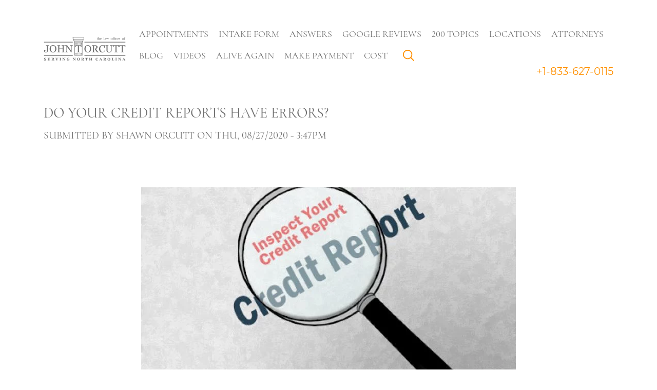

--- FILE ---
content_type: text/html; charset=utf-8
request_url: https://www.billsbills.com/blog/do-your-credit-reports-have-errors
body_size: 11748
content:
<!doctype html>
<html lang="en">
  <head>
    <meta name="viewport"
          content="width=device-width, initial-scale=1.0, maximum-scale=5.0, minimum-scale=1.0">
    <meta http-equiv="X-UA-Compatible" content="ie=edge">
    <!--[if IE]><![endif]-->
<link rel="dns-prefetch" href="//code.jquery.com" />
<link rel="preconnect" href="//code.jquery.com" />
<link rel="dns-prefetch" href="//ws.sharethis.com" />
<link rel="preconnect" href="//ws.sharethis.com" />
<link rel="dns-prefetch" href="//www.googletagmanager.com" />
<link rel="preconnect" href="//www.googletagmanager.com" />
<meta http-equiv="Content-Type" content="text/html; charset=utf-8" />
<link rel="shortcut icon" href="https://www.billsbills.com/sites/www.billsbills.com/files/graphics/favicon.ico" type="image/vnd.microsoft.icon" />
<meta name="description" content="Negative errors For rebuilding credit I place a lot of emphasis on adding positives to your credit reports (new, “paid on time” entries). There are negatives on your reports too, but over time they have less and less effect on your score. This is assuming all of the negative items on your report are correct, or even yours. Yes, there is a very real possibility of mistakes." />
<meta name="keywords" content="charlotte north carolina, debt fuel, john orcutt, bankruptcy, debt relief, credit report, false reports," />
<meta name="rating" content="general" />
<meta name="generator" content="JTO LawFirm, B.1.14.0" />
<link rel="canonical" href="https://www.billsbills.com/blog/do-your-credit-reports-have-errors" />
<meta http-equiv="content-language" content="en_US" />
<meta property="og:site_name" content="Law Offices of John T. Orcutt" />
<meta property="og:locale" content="en_US" />
    <!-- custom_head_extension -->
<!-- Google tag (gtag.js) -->
<script async src="https://www.googletagmanager.com/gtag/js?id=G-J4NPJZLD64"></script>
<script>
  window.dataLayer = window.dataLayer || [];
  function gtag(){dataLayer.push(arguments);}
  gtag('js', new Date());

  gtag('config', 'G-J4NPJZLD64');
</script>
<!-- Google Tag Manager -->

<script>(function(w,d,s,l,i){w[l]=w[l]||[];w[l].push({'gtm.start':

new Date().getTime(),event:'gtm.js'});var f=d.getElementsByTagName(s)[0],

j=d.createElement(s),dl=l!='dataLayer'?'&l='+l:'';j.async=true;j.src=

'https://www.googletagmanager.com/gtm.js?id='+i+dl;f.parentNode.insertBefore(j,f);

})(window,document,'script','dataLayer','GTM-TLM9W69');</script>

<!-- End Google Tag Manager -->
<meta name="msvalidate.01" content="2E121EDBBB9AFC3D3482E33F4B018BE0" />

<!-- Meta Pixel Code -->
<script>
!function(f,b,e,v,n,t,s)
{if(f.fbq)return;n=f.fbq=function(){n.callMethod?
n.callMethod.apply(n,arguments):n.queue.push(arguments)};
if(!f._fbq)f._fbq=n;n.push=n;n.loaded=!0;n.version='2.0';
n.queue=[];t=b.createElement(e);t.async=!0;
t.src=v;s=b.getElementsByTagName(e)[0];
s.parentNode.insertBefore(t,s)}(window, document,'script',
'https://connect.facebook.net/en_US/fbevents.js');
fbq('init', '926814950708749');
fbq('track', 'PageView');
</script>
<noscript><img height="1" width="1" style="display:none"
src="https://www.facebook.com/tr?id=926814950708749&ev=PageView&noscript=1"
/></noscript>
<!-- End Meta Pixel Code -->


<!-- Begin Bing -->
<script>

(function(w,d,t,r,u)

{

var f,n,i;

w[u]=w[u]||[],f=function()

{

var o={ti:"331000376", enableAutoSpaTracking: true};

o.q=w[u],w[u]=new UET(o),w[u].push("pageLoad")

},

n=d.createElement(t),n.src=r,n.async=1,n.onload=n.onreadystatechange=function()

{

var s=this.readyState;

s&&s!=="loaded"&&s!=="complete"||(f(),n.onload=n.onreadystatechange=null)

},

i=d.getElementsByTagName(t)[0],i.parentNode.insertBefore(n,i)

})

(window,document,"script","//bat.bing.com/bat.js","uetq");

</script>
<!-- End Bing -->

<!-- Global site tag (gtag.js) - Google Ads: 1069892569 -->
<script async src="https://www.googletagmanager.com/gtag/js?id=AW-1069892569"></script>
<script>
  window.dataLayer = window.dataLayer || [];
  function gtag(){dataLayer.push(arguments);}
  gtag('js', new Date());

  gtag('config', 'AW-1069892569');
</script>

        <title>Do Your Credit Reports Have Errors?</title>
    <link type="text/css" rel="stylesheet" href="/sites/www.billsbills.com/files/advagg_css/css__1nwMso0R0PDjWL2HjVhJRzH2BuO8fzkNQzhkzL6TfBY__gp5WuSxvrP_rs471zIGRwJ9jsyukwCZuG8eexSw0MSM__nKVkSdAdckieN5A7UY3-qlqJgw7Qo6DA3zJBfLhn9Xc.css" media="all" />
    <script>!function(e){"function"==typeof define&&define.amd?define(e):e()}(function(){var e,t=["scroll","wheel","touchstart","touchmove","touchenter","touchend","touchleave","mouseout","mouseleave","mouseup","mousedown","mousemove","mouseenter","mousewheel","mouseover"];if(function(){var e=!1;try{var t=Object.defineProperty({},"passive",{get:function(){e=!0}});window.addEventListener("test",null,t),window.removeEventListener("test",null,t)}catch(e){}return e}()){var n=EventTarget.prototype.addEventListener;e=n,EventTarget.prototype.addEventListener=function(n,o,r){var i,s="object"==typeof r&&null!==r,u=s?r.capture:r;(r=s?function(e){var t=Object.getOwnPropertyDescriptor(e,"passive");return t&&!0!==t.writable&&void 0===t.set?Object.assign({},e):e}(r):{}).passive=void 0!==(i=r.passive)?i:-1!==t.indexOf(n)&&!0,r.capture=void 0!==u&&u,e.call(this,n,o,r)},EventTarget.prototype.addEventListener._original=e}});</script>
    <script>
<!--//--><![CDATA[//><!--
function advagg_fallback(file){var head = document.getElementsByTagName("head")[0];var script = document.createElement("script");script.src = file;script.type = "text/javascript";head.appendChild(script);};
//--><!]]>
</script>
<script src="/sites/www.billsbills.com/files/advagg_js/js__zFsEYrngTCijWa7VXnmBYQBsHcKRFfi_IFHcHBfE17M__4aL-mzSYZtnVfW3I4fG55wk1UzKexbogHQosltv9p0Y__nKVkSdAdckieN5A7UY3-qlqJgw7Qo6DA3zJBfLhn9Xc.js" defer="defer" onload="
function advagg_mod_1() {
  // Count how many times this function is called.
  advagg_mod_1.count = ++advagg_mod_1.count || 1;
  try {
    if (advagg_mod_1.count <= 40) {
      init_drupal_core_settings();

      // Set this to 100 so that this function only runs once.
      advagg_mod_1.count = 100;
    }
  }
  catch(e) {
    if (advagg_mod_1.count >= 40) {
      // Throw the exception if this still fails after running 40 times.
      throw e;
    }
    else {
      // Try again in 1 ms.
      window.setTimeout(advagg_mod_1, 1);
    }
  }
}
function advagg_mod_1_check() {
  if (window.init_drupal_core_settings && window.jQuery && window.Drupal) {
    advagg_mod_1();
  }
  else {
    window.setTimeout(advagg_mod_1_check, 1);
  }
}
advagg_mod_1_check();"></script>
<script>
<!--//--><![CDATA[//><!--
window.google_analytics_uacct = "UA-279465-1";window.dataLayer = window.dataLayer || [];function gtag(){dataLayer.push(arguments)};gtag("js", new Date());gtag("set", "developer_id.dMDhkMT", true);gtag("config", "UA-279465-1", {"groups":"default","allow_ad_personalization_signals":false});
//--><!]]>
</script>
<script async="async" src="https://www.googletagmanager.com/gtag/js?id=UA-279465-1"></script>
<script>
<!--//--><![CDATA[//><!--
function init_drupal_core_settings() {jQuery.extend(Drupal.settings,{"basePath":"\/","pathPrefix":"","setHasJsCookie":0,"ajaxPageState":{"theme":"bb_new","theme_token":"GcdSwoEkTQ247oaOGyrQpJiA5BmMxDfuxhijXod3QWM","jquery_version":"1.10","css":{"modules\/system\/system.base.css":1,"modules\/system\/system.menus.css":1,"modules\/system\/system.messages.css":1,"modules\/system\/system.theme.css":1,"misc\/ui\/jquery.ui.core.css":1,"misc\/ui\/jquery.ui.theme.css":1,"modules\/overlay\/overlay-parent.css":1,"profiles\/sitekit_bk\/modules\/bbm_intake_form\/css\/intake_view.css":1,"profiles\/sitekit_bk\/modules\/bbm_simplify\/css\/device-detection.css":1,"modules\/book\/book.css":1,"modules\/field\/theme\/field.css":1,"modules\/node\/node.css":1,"sites\/all\/modules\/office_hours\/office_hours.css":1,"sites\/all\/modules\/pet\/pet.css":1,"profiles\/sitekit_bk\/modules\/skm_content\/skm_content.css":1,"profiles\/sitekit_bk\/modules\/skm_menu\/css\/skm_menu.css":1,"profiles\/sitekit_bk\/modules\/skm_offices_helper\/skm_offices_helper.css":1,"modules\/user\/user.css":1,"sites\/all\/modules\/youtube\/css\/youtube.css":1,"sites\/all\/modules\/views\/css\/views.css":1,"sites\/all\/modules\/ckeditor\/css\/ckeditor.css":1,"sites\/all\/modules\/ctools\/css\/ctools.css":1,"sites\/all\/modules\/dhtml_menu\/dhtml_menu.css":1,"sites\/all\/modules\/ctools\/css\/modal.css":1,"profiles\/sitekit_bk\/modules\/skm_popup\/css\/skm_popup.css":1,"sites\/all\/modules\/print\/print_ui\/css\/print_ui.theme.css":1,"public:\/\/honeypot\/honeypot.css":1,"sites\/all\/modules\/webform\/css\/webform.css":1,"modules\/taxonomy\/taxonomy.css":1,"sites\/all\/modules\/ajax_loader\/css\/throbber-general.css":1,"sites\/all\/modules\/ajax_loader\/css\/circle.css":1,"sites\/all\/themes\/bb_new\/css\/style.css":1},"js":{"\/\/code.jquery.com\/jquery-1.10.2.min.js":1,"\/\/code.jquery.com\/ui\/1.10.2\/jquery-ui.min.js":1,"https:\/\/ws.sharethis.com\/button\/buttons.js":1,"misc\/jquery-extend-3.4.0.js":1,"misc\/jquery-html-prefilter-3.5.0-backport.js":1,"sites\/all\/libraries\/blazy\/blazy.min.js":1,"sites\/all\/modules\/jquery_update\/replace\/misc\/1.9\/jquery.ba-bbq.min.js":1,"sites\/all\/modules\/jquery_update\/replace\/misc\/1.9\/overlay-parent.js":1,"sites\/all\/libraries\/jquery.inputhints\/jquery.inputhints.js":1,"sites\/all\/modules\/jquery_update\/replace\/ui\/external\/jquery.cookie.js":1,"sites\/all\/modules\/jquery_update\/replace\/misc\/jquery.form.min.js":1,"sites\/all\/libraries\/mobile-detect\/mobile-detect.min.js":1,"misc\/form-single-submit.js":1,"sites\/all\/modules\/jquery_update\/js\/jquery_update.js":1,"sites\/all\/modules\/entityreference\/js\/entityreference.js":1,"profiles\/sitekit_bk\/modules\/skm_content\/skm_content.js":1,"profiles\/sitekit_bk\/modules\/skm_menu\/js\/skm_menu.js":1,"sites\/all\/modules\/lazy\/lazy.js":1,"sites\/all\/modules\/dhtml_menu\/dhtml_menu.js":1,"misc\/progress.js":1,"sites\/all\/modules\/ctools\/js\/modal.js":1,"profiles\/sitekit_bk\/modules\/skm_popup\/js\/skm_popup.js":1,"sites\/all\/libraries\/maskedinput\/jquery.maskedinput-1.3.js":1,"sites\/all\/modules\/google_analytics\/googleanalytics.js":1,"profiles\/sitekit_bk\/modules\/bbm_simplify\/js\/device-detection.js":1,"sites\/all\/modules\/antibot\/js\/antibot.js":1,"sites\/all\/modules\/webform\/js\/webform.js":1,"sites\/all\/themes\/bb_new\/js\/popper.min.js":1,"sites\/all\/themes\/bb_new\/js\/bootstrap.min.js":1,"sites\/all\/themes\/bb_new\/js\/slick.min.js":1,"sites\/all\/themes\/bb_new\/js\/script.js":1,"sites\/all\/modules\/ajax_loader\/js\/ajax-loader.js":1,"advagg_fallback":1,"misc\/jquery.once.js":1,"misc\/drupal.js":1,"misc\/ajax.js":1,"https:\/\/www.googletagmanager.com\/gtag\/js?id=UA-279465-1":1}},"overlay":{"paths":{"admin":"","non_admin":""},"pathPrefixes":[],"ajaxCallback":"overlay-ajax"},"dhtmlMenu":{"nav":"none","animation":{"effects":{"height":"height","opacity":"opacity","width":0},"speed":"500"},"effects":{"siblings":"close-same-tree","children":"none","remember":"0"},"filter":{"type":"whitelist","list":{"book-toc-218":0,"book-toc-254":0,"book-toc-358":0,"book-toc-611":0,"devel":0,"main-menu":0,"footer-menu":0,"management":0,"navigation":0,"shortcut-set-1":0,"user-menu":0}}},"CToolsModal":{"loadingText":"Loading...","closeText":"Close Window","closeImage":"\u003Cimg typeof=\u0022foaf:Image\u0022 src=\u0022https:\/\/www.billsbills.com\/sites\/all\/modules\/ctools\/images\/icon-close-window.png\u0022 alt=\u0022Close window\u0022 title=\u0022Close window\u0022 \/\u003E","throbber":"\u003Cimg typeof=\u0022foaf:Image\u0022 src=\u0022https:\/\/www.billsbills.com\/sites\/all\/modules\/ctools\/images\/throbber.gif\u0022 alt=\u0022Loading\u0022 title=\u0022Loading...\u0022 \/\u003E"},"popup-small":{"modalSize":{"type":"fixed","width":300,"height":"auto","contentRight":60},"modalOptions":{"opacity":0.65,"background":"#000"},"animation":"fadeIn","modalTheme":"ModalFormsPopup","throbber":"\u003Cimg typeof=\u0022foaf:Image\u0022 src=\u0022https:\/\/www.billsbills.com\/profiles\/sitekit_bk\/modules\/skm_popup\/images\/loading_animation.gif\u0022 alt=\u0022Loading...\u0022 title=\u0022Loading\u0022 \/\u003E","closeText":"Close"},"popup-medium":{"modalSize":{"type":"fixed","width":550,"height":"auto","contentRight":60},"modalOptions":{"opacity":0.65,"background":"#000"},"animation":"fadeIn","modalTheme":"ModalFormsPopup","throbber":"\u003Cimg typeof=\u0022foaf:Image\u0022 src=\u0022https:\/\/www.billsbills.com\/profiles\/sitekit_bk\/modules\/skm_popup\/images\/loading_animation.gif\u0022 alt=\u0022Loading...\u0022 title=\u0022Loading\u0022 \/\u003E","closeText":"Close"},"popup-medium-scaled":{"modalSize":{"type":"scale","width":0.5,"height":0.8,"contentRight":60},"modalOptions":{"opacity":0.65,"background":"#000"},"animation":"fadeIn","modalTheme":"ModalFormsPopup","throbber":"\u003Cimg typeof=\u0022foaf:Image\u0022 src=\u0022https:\/\/www.billsbills.com\/profiles\/sitekit_bk\/modules\/skm_popup\/images\/loading_animation.gif\u0022 alt=\u0022Loading...\u0022 title=\u0022Loading\u0022 \/\u003E","closeText":"Close"},"popup-medium-fixed":{"modalSize":{"type":"fixed","width":550,"height":"auto","contentRight":60},"modalOptions":{"opacity":0.65,"background":"#000","position":"fixed"},"animation":"fadeIn","modalTheme":"ModalFormsPopup","throbber":"\u003Cimg typeof=\u0022foaf:Image\u0022 src=\u0022https:\/\/www.billsbills.com\/profiles\/sitekit_bk\/modules\/skm_popup\/images\/loading_animation.gif\u0022 alt=\u0022Loading...\u0022 title=\u0022Loading\u0022 \/\u003E","closeText":"Close"},"popup-task-form":{"modalSize":{"type":"fixed","width":700,"height":"auto","contentRight":60},"modalOptions":{"opacity":0.65,"background":"#000"},"animation":"fadeIn","modalTheme":"ModalFormsPopup","throbber":"\u003Cimg typeof=\u0022foaf:Image\u0022 src=\u0022https:\/\/www.billsbills.com\/profiles\/sitekit_bk\/modules\/skm_popup\/images\/loading_animation.gif\u0022 alt=\u0022Loading...\u0022 title=\u0022Loading\u0022 \/\u003E","closeText":"Close"},"popup-task-list":{"modalSize":{"type":"fixed","width":850,"height":"auto","contentRight":60},"modalOptions":{"opacity":0.65,"background":"#000"},"animation":"fadeIn","modalTheme":"ModalFormsPopup","throbber":"\u003Cimg typeof=\u0022foaf:Image\u0022 src=\u0022https:\/\/www.billsbills.com\/profiles\/sitekit_bk\/modules\/skm_popup\/images\/loading_animation.gif\u0022 alt=\u0022Loading...\u0022 title=\u0022Loading\u0022 \/\u003E","closeText":"Close"},"popup-large":{"modalSize":{"type":"scale","width":0.8,"height":"auto","contentRight":60},"modalOptions":{"opacity":0.65,"background":"#000"},"animation":"fadeIn","modalTheme":"ModalFormsPopup","throbber":"\u003Cimg typeof=\u0022foaf:Image\u0022 src=\u0022https:\/\/www.billsbills.com\/profiles\/sitekit_bk\/modules\/skm_popup\/images\/loading_animation.gif\u0022 alt=\u0022Loading...\u0022 title=\u0022Loading\u0022 \/\u003E","closeText":"Close"},"popup-large-scaled":{"modalSize":{"type":"scale","width":0.8,"height":0.8,"contentRight":60},"modalOptions":{"opacity":0.65,"background":"#000"},"animation":"fadeIn","modalTheme":"ModalFormsPopup","throbber":"\u003Cimg typeof=\u0022foaf:Image\u0022 src=\u0022https:\/\/www.billsbills.com\/profiles\/sitekit_bk\/modules\/skm_popup\/images\/loading_animation.gif\u0022 alt=\u0022Loading...\u0022 title=\u0022Loading\u0022 \/\u003E","closeText":"Close","class":"popup-scrolled"},"popup-auto":{"modalSize":{"type":"scale","width":"auto","height":"auto","contentRight":60},"modalOptions":{"opacity":0.65,"background":"#000"},"animation":"fadeIn","modalTheme":"ModalFormsPopup","throbber":"\u003Cimg typeof=\u0022foaf:Image\u0022 src=\u0022https:\/\/www.billsbills.com\/profiles\/sitekit_bk\/modules\/skm_popup\/images\/loading_animation.gif\u0022 alt=\u0022Loading...\u0022 title=\u0022Loading\u0022 \/\u003E","closeText":"Close"},"smart_ip":{"location":{"original_data":{"city":{"geoname_id":4509177,"names":{"de":"Columbus","en":"Columbus","es":"Columbus","fr":"Columbus","ja":"\u30b3\u30ed\u30f3\u30d0\u30b9","pt-BR":"Columbus","ru":"\u041a\u043e\u043b\u0443\u043c\u0431\u0443\u0441","zh-CN":"\u54e5\u4f26\u5e03"}},"continent":{"code":"NA","geoname_id":6255149,"names":{"de":"Nordamerika","en":"North America","es":"Norteam\u00e9rica","fr":"Am\u00e9rique du Nord","ja":"\u5317\u30a2\u30e1\u30ea\u30ab","pt-BR":"Am\u00e9rica do Norte","ru":"\u0421\u0435\u0432\u0435\u0440\u043d\u0430\u044f \u0410\u043c\u0435\u0440\u0438\u043a\u0430","zh-CN":"\u5317\u7f8e\u6d32"}},"country":{"geoname_id":6252001,"iso_code":"US","names":{"de":"Vereinigte Staaten","en":"United States","es":"Estados Unidos","fr":"\u00c9tats Unis","ja":"\u30a2\u30e1\u30ea\u30ab","pt-BR":"EUA","ru":"\u0421\u0428\u0410","zh-CN":"\u7f8e\u56fd"}},"location":{"accuracy_radius":1000,"latitude":39.9625,"longitude":-83.0061,"metro_code":535,"time_zone":"America\/New_York"},"postal":{"code":"43215"},"registered_country":{"geoname_id":6252001,"iso_code":"US","names":{"de":"Vereinigte Staaten","en":"United States","es":"Estados Unidos","fr":"\u00c9tats Unis","ja":"\u30a2\u30e1\u30ea\u30ab","pt-BR":"EUA","ru":"\u0421\u0428\u0410","zh-CN":"\u7f8e\u56fd"}},"subdivisions":[{"geoname_id":5165418,"iso_code":"OH","names":{"en":"Ohio","es":"Ohio","fr":"Ohio","ja":"\u30aa\u30cf\u30a4\u30aa\u5dde","ru":"\u041e\u0433\u0430\u0439\u043e","zh-CN":"\u4fc4\u4ea5\u4fc4\u5dde"}}]},"country":"United States","country_code":"US","city":"Columbus","zip":"43215","region_code":"OH","region":"Ohio","latitude":39.9625,"longitude":-83.0061,"time_zone":"America\/New_York","is_eu_country":false,"source":"smart_ip","ip_address":"18.222.248.85","timestamp":1768978165,"is_gdpr_country":false}},"smart_ip_src":{"smart_ip":"smart_ip","geocoded_smart_ip":"geocoded_smart_ip","w3c":"w3c"},"googleanalytics":{"account":["UA-279465-1"],"trackOutbound":1,"trackMailto":1,"trackDownload":1,"trackDownloadExtensions":"7z|aac|arc|arj|asf|asx|avi|bin|csv|doc(x|m)?|dot(x|m)?|exe|flv|gif|gz|gzip|hqx|jar|jpe?g|js|mp(2|3|4|e?g)|mov(ie)?|msi|msp|pdf|phps|png|ppt(x|m)?|pot(x|m)?|pps(x|m)?|ppam|sld(x|m)?|thmx|qtm?|ra(m|r)?|sea|sit|tar|tgz|torrent|txt|wav|wma|wmv|wpd|xls(x|m|b)?|xlt(x|m)|xlam|xml|z|zip"},"antibot":{"forms":{"webform-client-form-1073875864":{"action":"\/blog\/do-your-credit-reports-have-errors","key":"adba02fdf26f7cc0e52aa0925456d4c8"}}},"ajax":{"edit-next":{"callback":"webform_ajax_callback","wrapper":"webform-ajax-wrapper-1073875864","progress":{"message":"","type":"throbber"},"event":"click","url":"\/system\/ajax","submit":{"_triggering_element_name":"op","_triggering_element_value":""}}},"urlIsAjaxTrusted":{"\/system\/ajax":true,"\/blog\/do-your-credit-reports-have-errors":true},"ajaxThrobber":{"markup":"\u003Cdiv class=\u0022ajax-throbber sk-circle\u0022\u003E\n              \u003Cdiv class=\u0022sk-circle1 sk-child\u0022\u003E\u003C\/div\u003E\n              \u003Cdiv class=\u0022sk-circle2 sk-child\u0022\u003E\u003C\/div\u003E\n              \u003Cdiv class=\u0022sk-circle3 sk-child\u0022\u003E\u003C\/div\u003E\n              \u003Cdiv class=\u0022sk-circle4 sk-child\u0022\u003E\u003C\/div\u003E\n              \u003Cdiv class=\u0022sk-circle5 sk-child\u0022\u003E\u003C\/div\u003E\n              \u003Cdiv class=\u0022sk-circle6 sk-child\u0022\u003E\u003C\/div\u003E\n              \u003Cdiv class=\u0022sk-circle7 sk-child\u0022\u003E\u003C\/div\u003E\n              \u003Cdiv class=\u0022sk-circle8 sk-child\u0022\u003E\u003C\/div\u003E\n              \u003Cdiv class=\u0022sk-circle9 sk-child\u0022\u003E\u003C\/div\u003E\n              \u003Cdiv class=\u0022sk-circle10 sk-child\u0022\u003E\u003C\/div\u003E\n              \u003Cdiv class=\u0022sk-circle11 sk-child\u0022\u003E\u003C\/div\u003E\n              \u003Cdiv class=\u0022sk-circle12 sk-child\u0022\u003E\u003C\/div\u003E\n            \u003C\/div\u003E","hideAjaxMessage":1},"lazy":{"errorClass":"b-error","loadInvisible":false,"offset":100,"saveViewportOffsetDelay":50,"selector":".b-lazy","src":"data-src","successClass":"b-loaded","validateDelay":25}}); } if(window.jQuery && window.Drupal){init_drupal_core_settings();}
//--><!]]>
</script>
  </head>

  <body class="html not-front not-logged-in no-sidebars page-node page-node- page-node-1073876292 node-type-blog ">
          <header>

  <div class="container">
    <nav class="navbar navbar-expand-lg">
      <button class="navbar-toggler" type="button" aria-label="Show menu">
        <span class="navbar-toggler-icon"></span>
      </button>
      <a class="navbar-brand" href="/" aria-label="Go to main page"
         style="background-image: url('https://www.billsbills.com/sites/all/themes/bb_new/images/logo-inner.svg')"> </a>
      <div class="collapse navbar-collapse">
        <div id="block-system-main-menu"
     class="block block-system block-menu">

  
  
  <div class="content">
    <ul class="navbar-nav"><li class="nav-item"><a class='nav-link' href='/make-appointment' >Appointments</a></li><li class="nav-item"><a class='nav-link' href='/online-initial-interview-questionnaire' >Intake Form</a></li><li class="nav-item"><a class='nav-link' href='/5-ways-get-answersfast' >Answers</a></li><li class="nav-item"><a class='nav-link' href='/node/1073875320/' >Google Reviews</a></li><li class="nav-item"><a class='nav-link' href='/node/1073742068/' >200 Topics</a></li><li class="nav-item"><a class='nav-link' href='/our-offices' >Locations</a></li><li class="nav-item"><a class='nav-link' href='/meet-our-attorneys' >Attorneys</a></li><li class="nav-item"><a class='nav-link' href='/ours-blogs' >Blog</a></li><li class="nav-item"><a class='nav-link' href='/videos' >Videos</a></li><li class="nav-item"><a class='nav-link' href='/real-magic' >Alive Again</a></li><li class="nav-item"><a class='nav-link' href='/you-make-debit-card-payment' >Make Payment</a></li><li class="nav-item"><a class='nav-link' href='https://www.billsbills.com/cost-filing-bankruptcy' >Cost</a></li><li class="nav-item"><a class='nav-link' href='/search' >Search</a></li></ul>  </div>
</div>
                <a href="tel:+18336270115"
           class="navbar-tel">+1-833-627-0115</a>
      </div>

    </nav>
  </div>

  <div class="collapse navbar-collapse mobile">
    <div id="block-system-main-menu"
     class="block block-system block-menu">

  
  
  <div class="content">
    <ul class="navbar-nav"><li class="nav-item"><a class='nav-link' href='/make-appointment' >Appointments</a></li><li class="nav-item"><a class='nav-link' href='/online-initial-interview-questionnaire' >Intake Form</a></li><li class="nav-item"><a class='nav-link' href='/5-ways-get-answersfast' >Answers</a></li><li class="nav-item"><a class='nav-link' href='/node/1073875320/' >Google Reviews</a></li><li class="nav-item"><a class='nav-link' href='/node/1073742068/' >200 Topics</a></li><li class="nav-item"><a class='nav-link' href='/our-offices' >Locations</a></li><li class="nav-item"><a class='nav-link' href='/meet-our-attorneys' >Attorneys</a></li><li class="nav-item"><a class='nav-link' href='/ours-blogs' >Blog</a></li><li class="nav-item"><a class='nav-link' href='/videos' >Videos</a></li><li class="nav-item"><a class='nav-link' href='/real-magic' >Alive Again</a></li><li class="nav-item"><a class='nav-link' href='/you-make-debit-card-payment' >Make Payment</a></li><li class="nav-item"><a class='nav-link' href='https://www.billsbills.com/cost-filing-bankruptcy' >Cost</a></li><li class="nav-item"><a class='nav-link' href='/search' >Search</a></li></ul>  </div>
</div>
        <a href="tel:+18336270115"
       class="navbar-tel">+1-833-627-0115</a>
  </div>

</header>

<div class="fill-height">
      <div class="region region-content">
    <div class="container" id="share-this">
  <div class="row">
    <div class="col-12">
      <div class="sharethis-wrapper"><span st_url="https://www.billsbills.com/blog/do-your-credit-reports-have-errors" st_title="Do%20Your%20Credit%20Reports%20Have%20Errors%3F" class="st_facebook_hcount" displayText="facebook"></span>
<span st_url="https://www.billsbills.com/blog/do-your-credit-reports-have-errors" st_title="Do%20Your%20Credit%20Reports%20Have%20Errors%3F" class="st_twitter_hcount" displayText="twitter" st_via="" st_username=""></span>
<span st_url="https://www.billsbills.com/blog/do-your-credit-reports-have-errors" st_title="Do%20Your%20Credit%20Reports%20Have%20Errors%3F" class="st_newsvine_hcount" displayText="newsvine" st_via="" st_username=""></span>
<span st_url="https://www.billsbills.com/blog/do-your-credit-reports-have-errors" st_title="Do%20Your%20Credit%20Reports%20Have%20Errors%3F" class="st_sharethis_hcount" displayText="sharethis" st_via="" st_username=""></span>
</div>    </div>
  </div>
</div>

<div id="block-system-main" class="block block-system">

    
  <div class="content">
    <section class="blog-inside">
  <div class="container">
    <div class="row">
      <div class="col-12">
        <h1>Do Your Credit Reports Have Errors?</h1>
      </div>
    </div>
  </div>
      <div class="container">
      <div class="row">
        <div class="col-12">
          <p class="submission-info">Submitted by <span class="username">Shawn Orcutt</span> on Thu, 08/27/2020 - 3:47pm</p>
        </div>
      </div>
    </div>
    <div class="container">
    <div class="row">
      <div class="col-12">
        <div id="sharethis-placeholder"></div>
      </div>
    </div>
  </div>
  <div class="container">
    <div class="row justify-content-center">
      <div class="col-10 col-lg-8 blog-inside__image">
                  <picture>  <source itemprop="" srcset="https://www.billsbills.com/sites/www.billsbills.com/files/styles/blog_detail/public/inspect-your-credit-report.webp" width="730" height="417" alt="Do Your Credit Reports Have Errors?" title="Do Your Credit Reports Have Errors?" />  <img itemprop="" typeof="foaf:Image" src="https://www.billsbills.com/sites/www.billsbills.com/files/styles/blog_detail/public/inspect-your-credit-report.jpg?itok=bTpBYls9" width="730" height="417" alt="Do Your Credit Reports Have Errors?" title="Do Your Credit Reports Have Errors?" /></picture>              </div>
    </div>
    <div class="row">
      <div class="col-12">
        <h2
          class="blog-inside__title"></h2>
      </div>
      <div class="col-12">
        <div class="text_with_summary">
<h3> </h3>
<h3>Negative errors</h3>
<p>For rebuilding credit I place a lot of emphasis on adding positives to your credit reports (new, “paid on time” entries).  There are negatives on your reports too, but over time they have less and less effect on your score.  This is assuming all of the negative items on your report are correct, or even yours.  Yes, there is a very real possibility of mistakes.</p>
<p> </p>
<p>Errors are not supposed to happen, but they do.  A creditor could forget to update your information or could send the wrong information.  Personal data could be incorrect.  A hard inquiry could be on there that you did not authorize, or worse,  your report could be merged with someone else's.</p>
<p> </p>
<h3>Your federal law</h3>
<p>The Fair Credit Reporting Act ("FCRA") sometimes called "fick-rah" is a federal law that requires your credit information to be accurate.  FCRA was put in place because inaccurate, negative information harms peoples’ credit scores.  It costs consumers money because of higher interest rates or being denied credit they should have otherwise qualified for.  According to a study by the FTC, the Federal Trade Commission, as many as 40 million Americans have errors on their report which could hurt their chances of getting credit.</p>
<p> </p>
<h3>It is time to look inside</h3>
<p>Does your report have errors?  You must pull all 3 bureau reports to check.  If it is a few months after a Discharge then it should have been more than enough time for your creditors and the bureaus to update your information so it is correct.  For example, those unsecured debts like credit cards should have a zero balance.  The bankruptcy discharge is the Judge’s Order that the debt is no longer owed.</p>
<p> </p>
<h3>The real, free credit reports</h3>
<p>Normally, you could expect to pay $10 per credit bureau report.  But, thanks to FCRA you have the right to get a copy of each bureau's report once per year per person.  The website to do this is annualcreditreport.com.</p>
<p>You will have to prove your identity with information such as name, current address, previous address if you have not lived in your current residence for 2 years, social security number, birthdate, and then a couple multiple choice questions about specific debts.  For example, it may ask you, "Which of the following banks did you have a mortgage with? A) Wells Fargo, B) Bank of America, C) Chase, or D) None of the above.</p>
<p> </p>
<p>Once you successfully login then you can go to your Equifax, Experian, and Transunion reports one at a time.  You may have more multiple choice questions but then you have access to your full report.  You can save/export a copy to your computer as a .pdf (which every computer can open and use) or print a copy, but remember this could be a dozen of pages per report.</p>
<p> </p>
<h3>Flag the errors</h3>
<p>If you printed your reports, then grab a highlighter so you can mark errors.  If you saved them as .pdf files then grab 3 pieces of paper and a pen.  Write Equifax, Experian, or Transunion at the top and then start with that report.</p>
<p> </p>
<p>Let's start with the easy things.  The balances, if you are discharged from bankruptcy then make sure every debt that should be gone has a zero balance.  The line of text under each debt should say something like "Included in a Bankruptcy" or "Discharged in a Bankruptcy."</p>
<p> </p>
<h3>100% accurate</h3>
<p>Each page of your credit report could have a hundred pieces of data.  Every monthly payment is entered separately.  Each one needs to be correct.  Is there a late payment from a few years back but you paid on time?  Mark it to be corrected.</p>
<p> </p>
<p>Was that your high balance?  Is the limit right?  Was it charged-off?  Was that the date you opened it?  Does it say included or discharged in a bankruptcy or not?  Did you live at all of those addresses?  Is that other name listed a real alias you used?  Is that account yours or someone else's?</p>
<p> </p>
<h3>FCRA provides a solution</h3>
<p>It would be a shame if your score was being held back by an error if you’ve been putting work into building your credit.  Thankfully there is a process for correcting errors.  It is called disputing.  The dispute process is another right given to you through FCRA.  The rules are well defined, but it can still be a bumpy road and time consuming.  It is worth it though.</p>
<p> </p>
<p>When you dispute it means you give notice to the credit bureau of a problem they need to investigate and correct.  They carry the burden of proving the information is correct or it must be removed.  The good news is that when something is corrected on your report your score would show an immediate effect if that item was altering your score.</p>
<p> </p>
</div>      </div>
    </div>
  </div>
</section>

<div class="paragraphs-items paragraphs-items-field-components paragraphs-items-field-components-full paragraphs-items-full">
  <div class="entity entity-paragraphs-item paragraphs-item-form-got-debt">
  <div class="content">
    <section class="node node-webform  started-form" id="node-1073875864" >
  <div class="container">
    <div class="row flex-column align-items-center">
            <div class="col-lg-6">
        <p class="started-form__title">Debts Hurt! Got debt? Need help? <span>Get started below!</span></p>
      </div>
            <div class="col-9 col-lg-6 started-form__form">
        <noscript>
  <style>form.antibot { display: none !important; }</style>
  <div class="antibot-no-js antibot-message antibot-message-warning messages warning">
    You must have JavaScript enabled to use this form.  </div>
</noscript>
<div id="webform-ajax-wrapper-1073875864"><form class="webform-client-form webform-client-form-1073875864 webform-client-form-1073875864 started-form-step-1 antibot" action="/antibot" method="post" id="webform-client-form-1073875864" accept-charset="UTF-8"><div><div class="webform-progressbar">
  

  
  </div>
<div  class="form-item webform-component webform-component-textfield webform-component--enter-your-county">
  <label for="edit-submitted-enter-your-county">What North Carolina County Do You Reside In? <span class="form-required" title="This field is required.">*</span></label>
 <input required="required" placeholder="Enter Your County" class="county form-text required" type="text" id="edit-submitted-enter-your-county" name="submitted[enter_your_county]" value="" size="60" maxlength="128" />
</div>
<div  class="device-detect-wrapper form-item webform-component webform-component-textfield webform-component--device-detect">
  <label for="edit-submitted-device-detect">device-detect </label>
 <input readonly="readonly" class="device-detect-data form-text" type="text" id="edit-submitted-device-detect" name="submitted[device_detect]" value="" size="60" maxlength="128" />
</div>
<input type="hidden" name="details[sid]" />
<input type="hidden" name="details[page_num]" value="1" />
<input type="hidden" name="details[page_count]" value="3" />
<input type="hidden" name="details[finished]" value="0" />
<input type="hidden" name="form_build_id" value="form-ylmAVCVzH-CrCtUYOl2TSfw4eDKZpashlQNj0KHqL2Y" />
<input type="hidden" name="form_id" value="webform_client_form_1073875864" />
<input type="hidden" name="antibot_key" value="" />
<input type="hidden" name="honeypot_time" value="1768978165|4oLRq2pVg-K6o6csYDMxKo9uY8wNRFvLnCXVI-SpvIA" />
<input type="hidden" name="webform_ajax_wrapper_id" value="webform-ajax-wrapper-1073875864" />
<div class="url-textfield"><div class="form-item form-type-textfield form-item-url">
  <label for="edit-url">Leave this field blank </label>
 <input autocomplete="off" type="text" id="edit-url" name="url" value="" size="20" maxlength="128" class="form-text" />
</div>
</div><div class="form-actions"><input class="webform-next button-primary btn__arrow_white form-submit" type="submit" id="edit-next" name="op" value="" /></div></div></form></div>      </div>
    </div>
  </div>
</section>
  </div>
</div>
<div class="entity entity-paragraphs-item paragraphs-item-contact-block">
  <div class="content">
    <section class="contacts">
  <div class="container">
    <div class="row">
      <p class="contacts__title col-lg-3 col-xl-4">Serving All of North Carolina</p>
        <div class="col-lg-3 col-xl-2">
    <ul class="contacts__list">
              <li id="1073741913"
            class="office-name  active-link ">Bankruptcy Attorneys Raleigh NC (North)</li>
              <li id="1073741915"
            class="office-name ">Bankruptcy Attorney Fayetteville NC</li>
              <li id="1073741916"
            class="office-name ">Bankruptcy Attorney Durham NC</li>
              <li id="1073741917"
            class="office-name ">Bankruptcy Attorneys Wilson NC</li>
              <li id="1073811112"
            class="office-name ">Bankruptcy Attorneys Greensboro NC</li>
              <li id="1073875578"
            class="office-name ">Bankruptcy Attorneys Southport NC</li>
              <li id="1073875703"
            class="office-name ">Bankruptcy Attorneys Wilmington NC</li>
          </ul>
  </div>
  <div class="col-lg-5 offset-lg-1 contacts__block">
          <div id="item-1073741913" class="office-item
              d-flex
      ">
        <div>
  <p class="contacts__block-title">Bankruptcy Attorneys Raleigh NC (North)</p>

  <p>
        6616 Six Forks Rd #203    
        Raleigh,         NC        27615        

  North Carolina  </p>
    <p>Tel:
    <a
      href="tel:9198479750">
      (919) 847-9750    </a>
  </p>
</div>
<div>
  <picture>  <source itemprop="" srcset="https://www.billsbills.com/sites/www.billsbills.com/files/styles/office_map/public/office/fields/field_state_image/north_raleigh.webp" width="400" height="150" alt="Bankruptcy Attorneys Raleigh NC (North)" title="Bankruptcy Attorneys Raleigh NC (North)" />  <img itemprop="" typeof="foaf:Image" src="https://www.billsbills.com/sites/www.billsbills.com/files/styles/office_map/public/office/fields/field_state_image/north_raleigh.png?itok=icCc5HkE" width="400" height="150" alt="Bankruptcy Attorneys Raleigh NC (North)" title="Bankruptcy Attorneys Raleigh NC (North)" /></picture></div>

      </div>
          <div id="item-1073741915" class="office-item
              d-none
      ">
        <div>
  <p class="contacts__block-title">Bankruptcy Attorney Fayetteville NC</p>

  <p>
        2711 Breezewood Ave    
        Fayetteville,         NC        28303        

  North Carolina  </p>
    <p>Tel:
    <a
      href="tel:9103232972">
      (910) 323-2972    </a>
  </p>
</div>
<div>
  <picture>  <source itemprop="" srcset="https://www.billsbills.com/sites/www.billsbills.com/files/styles/office_map/public/office/fields/field_state_image/fayetteville.webp" width="400" height="150" alt="Bankruptcy Attorney Fayetteville NC" title="Bankruptcy Attorney Fayetteville NC" />  <img itemprop="" typeof="foaf:Image" src="https://www.billsbills.com/sites/www.billsbills.com/files/styles/office_map/public/office/fields/field_state_image/fayetteville.png?itok=SHaRKxXg" width="400" height="150" alt="Bankruptcy Attorney Fayetteville NC" title="Bankruptcy Attorney Fayetteville NC" /></picture></div>

      </div>
          <div id="item-1073741916" class="office-item
              d-none
      ">
        <div>
  <p class="contacts__block-title">Bankruptcy Attorney Durham NC</p>

  <p>
        1738 Hillandale Rd    
       Suite D
    
        Durham,         NC        27705        

  North Carolina  </p>
    <p>Tel:
    <a
      href="tel:9192861695">
      (919) 286-1695    </a>
  </p>
</div>
<div>
  <picture>  <source itemprop="" srcset="https://www.billsbills.com/sites/www.billsbills.com/files/styles/office_map/public/office/fields/field_state_image/durham_0.webp" width="400" height="150" alt="Bankruptcy Attorney Durham NC" title="Bankruptcy Attorney Durham NC" />  <img itemprop="" typeof="foaf:Image" src="https://www.billsbills.com/sites/www.billsbills.com/files/styles/office_map/public/office/fields/field_state_image/durham_0.png?itok=XhNPUzDl" width="400" height="150" alt="Bankruptcy Attorney Durham NC" title="Bankruptcy Attorney Durham NC" /></picture></div>

      </div>
          <div id="item-1073741917" class="office-item
              d-none
      ">
        <div>
  <p class="contacts__block-title">Bankruptcy Attorneys Wilson NC</p>

  <p>
        2215 Nash St N    
        Wilson,         NC        27896        

  North Carolina  </p>
    <p>Tel:
    <a
      href="tel:2522349194">
      (252) 234-9194    </a>
  </p>
</div>
<div>
  <picture>  <source itemprop="" srcset="https://www.billsbills.com/sites/www.billsbills.com/files/styles/office_map/public/office/fields/field_state_image/wilson_0.webp" width="400" height="150" alt="Bankruptcy Attorneys Wilson NC" title="Bankruptcy Attorneys Wilson NC" />  <img itemprop="" typeof="foaf:Image" src="https://www.billsbills.com/sites/www.billsbills.com/files/styles/office_map/public/office/fields/field_state_image/wilson_0.png?itok=L--GOLLg" width="400" height="150" alt="Bankruptcy Attorneys Wilson NC" title="Bankruptcy Attorneys Wilson NC" /></picture></div>

      </div>
          <div id="item-1073811112" class="office-item
              d-none
      ">
        <div>
  <p class="contacts__block-title">Bankruptcy Attorneys Greensboro NC</p>

  <p>
        2100 W Cornwallis Dr.     
       STE O
    
        Greensboro,         NC        27408        

  North Carolina  </p>
    <p>Tel:
    <a
      href="tel:3365425993">
      (336) 542-5993    </a>
  </p>
</div>
<div>
  <picture>  <source itemprop="" srcset="https://www.billsbills.com/sites/www.billsbills.com/files/styles/office_map/public/office/fields/field_state_image/greensboro.webp" width="400" height="150" alt="Bankruptcy Attorneys Greensboro NC" title="Bankruptcy Attorneys Greensboro NC" />  <img itemprop="" typeof="foaf:Image" src="https://www.billsbills.com/sites/www.billsbills.com/files/styles/office_map/public/office/fields/field_state_image/greensboro.png?itok=TXpKsWfw" width="400" height="150" alt="Bankruptcy Attorneys Greensboro NC" title="Bankruptcy Attorneys Greensboro NC" /></picture></div>

      </div>
          <div id="item-1073875578" class="office-item
              d-none
      ">
        <div>
  <p class="contacts__block-title">Bankruptcy Attorneys Southport NC</p>

  <p>
        116 N Howe St.    
       Suite A
    
        Southport,         NC        28461        

  North Carolina  </p>
    <p>Tel:
    <a
      href="tel:9102188682">
      (910) 218-8682    </a>
  </p>
</div>
<div>
  <picture>  <source itemprop="" srcset="https://www.billsbills.com/sites/www.billsbills.com/files/styles/office_map/public/office/fields/field_state_image/southport_0.webp" width="400" height="150" alt="Bankruptcy Attorneys Southport NC" title="Bankruptcy Attorneys Southport NC" />  <img itemprop="" typeof="foaf:Image" src="https://www.billsbills.com/sites/www.billsbills.com/files/styles/office_map/public/office/fields/field_state_image/southport_0.png?itok=97np7AkF" width="400" height="150" alt="Bankruptcy Attorneys Southport NC" title="Bankruptcy Attorneys Southport NC" /></picture></div>

      </div>
          <div id="item-1073875703" class="office-item
              d-none
      ">
        <div>
  <p class="contacts__block-title">Bankruptcy Attorneys Wilmington NC</p>

  <p>
         116 N. Howe Street, Suite A    
        Southport,         NC        28461        

  North Carolina  </p>
    <p>Tel:
    <a
      href="tel:9104472987">
      (910) 447-2987    </a>
  </p>
</div>
<div>
  <picture>  <source itemprop="" srcset="https://www.billsbills.com/sites/www.billsbills.com/files/styles/office_map/public/office/fields/field_state_image/wilmington_0.webp" width="400" height="150" alt="Bankruptcy Attorneys Wilmington NC" title="Bankruptcy Attorneys Wilmington NC" />  <img itemprop="" typeof="foaf:Image" src="https://www.billsbills.com/sites/www.billsbills.com/files/styles/office_map/public/office/fields/field_state_image/wilmington_0.png?itok=4r7-QTDC" width="400" height="150" alt="Bankruptcy Attorneys Wilmington NC" title="Bankruptcy Attorneys Wilmington NC" /></picture></div>

      </div>
      </div>
    </div>
  </div>
</section>  </div>
</div>
</div>
  </div>
</div>
  </div>
</div>
  <footer class="footer">
  <div class="container">
    <div class="row footer__row">
      <div class="col-6 col-lg-2 footer__logo">
        <a href="/">
          <img width="160" height="46" src="/sites/all/themes/bb_new/images/logo.svg"
               alt="logo-footer">
        </a>
      </div>
      <div class="col-6 col-lg-2 footer__copyright">
        © Law Offices of John T. Orcutt, 1985-2026      </div>

        <div class="col-lg-6 footer__follow">
  <p class="footer__follow-text">
    Follow our social media  </p>
  <div class="footer__follow-group">
          
<a
  href="https://www.facebook.com/johntorcutt"
  class="social"
  target="_blank"
  aria-label="Facebook">
  <svg xmlns="http://www.w3.org/2000/svg" width="17" height="31">
  <g>
    <path fill-rule="evenodd" fill="#6f6f6f" d="M4.806 17.246v12.916l6.417.05-.025-13.004 3.964-.025 1.107-5.606h-5.075V7.438c0-.558.22-1.556 1.115-1.556l2.956.051-.1-5.607-5.85-.025c-2.002 0-4.506 2.59-4.506 5.236l-.05 6.009-3.93.076v5.601l3.977.023z"></path>
  </g>
</svg></a>

          
<a
  href="https://feeds.feedburner.com/billsbills/bankruptcy-blog"
  class="social"
  target="_blank"
  aria-label="Feeds">
  <svg xmlns="http://www.w3.org/2000/svg" width="29" height="29">
  <g>
    <path fill-rule="evenodd" fill="#6f6f6f" d="M22.889 28.361c0-12.612-10.158-22.876-22.655-22.876V.029c15.501 0 28.063 12.69 28.063 28.332h-5.408zm-4.418 0h-5.407c0-7.145-5.757-12.957-12.83-12.957V9.948c10.077 0 18.237 8.248 18.237 18.413zM3.542 21.683c1.827 0 3.308 1.495 3.308 3.339 0 1.844-1.481 3.339-3.308 3.339-1.827 0-3.308-1.495-3.308-3.339 0-1.844 1.481-3.339 3.308-3.339z"></path>
  </g>
</svg></a>

          
<a
  href="https://twitter.com/lawofbankruptcy"
  class="social"
  target="_blank"
  aria-label="twitter">
  <svg xmlns="http://www.w3.org/2000/svg" width="35" height="28">
  <defs>
  </defs>
  <g>
    <path fill-rule="evenodd" fill="#6f6f6f" d="M34.062 3.354a13.638 13.638 0 01-3.919 1.08 6.872 6.872 0 003-3.793 13.607 13.607 0 01-4.334 1.663A6.796 6.796 0 0023.828.138c-3.769 0-6.824 3.07-6.824 6.858 0 .539.06 1.061.177 1.563C11.51 8.274 6.482 5.543 3.116 1.394a6.852 6.852 0 00-.923 3.447 6.863 6.863 0 003.035 5.708 6.776 6.776 0 01-3.09-.858v.086a6.855 6.855 0 005.474 6.726 6.831 6.831 0 01-3.082.116c.868 2.724 3.389 4.707 6.375 4.763a13.653 13.653 0 01-8.476 2.935c-.55 0-1.095-.032-1.629-.095a19.253 19.253 0 0010.461 3.081c12.553 0 19.416-10.45 19.416-19.512 0-.298-.007-.592-.02-.886a13.897 13.897 0 003.405-3.549v-.002z"></path>
  </g>
</svg></a>

      </div>
</div>
      <div class="col-lg-2 footer__links"><a href='/privacy-policy' >Privacy Policy</a><a href='/sitemap.xml' >Site Map</a><a href='/disclaimer' >Disclaimer</a><a href='https://www.billsbills.com/staff-login' >Staff Login</a></div>    </div>
  </div>
</footer>
    <script src="//code.jquery.com/jquery-1.10.2.min.js"></script>
<script src="//code.jquery.com/ui/1.10.2/jquery-ui.min.js" onerror="advagg_fallback(&#039;/sites/all/modules/jquery_update/replace/ui/ui/minified/jquery-ui.min.js&#039;);"></script>
<script src="https://ws.sharethis.com/button/buttons.js"></script>
<script src="/sites/www.billsbills.com/files/advagg_js/js__4oaYzhweDGW6UOLD96lHVodF9KIosZYL7Qm_ITCfyXI__aLTxZmY23LDkQ_ZKMW9QRfyFjdnI1Syk0TG3poKxPIA__nKVkSdAdckieN5A7UY3-qlqJgw7Qo6DA3zJBfLhn9Xc.js" defer="defer"></script>
<script>
<!--//--><![CDATA[//><!--

function advagg_mod_defer_1() {
  var switchTo5x = false;var __st_loadLate = true;var useFastShare = 1;;
}
window.setTimeout(advagg_mod_defer_1, 0);
//--><!]]>
</script>
<script>
<!--//--><![CDATA[//><!--

function advagg_mod_defer_2() {
  if (typeof stLight !== 'undefined') { stLight.options({"publisher":"dr-15d3059-d94d-b5d8-c258-fa69de36ed0","version":"4x","lang":"en"}); };
}
window.setTimeout(advagg_mod_defer_2, 0);
//--><!]]>
</script>
<script>
<!--//--><![CDATA[//><!--

function advagg_mod_2() {
  // Count how many times this function is called.
  advagg_mod_2.count = ++advagg_mod_2.count || 1;
  try {
    if (advagg_mod_2.count <= 40) {
      Drupal.behaviors.contactFormPhone = {
      attach: function (context, settings) {
        jQuery(document).ready(function() {
          jQuery(".webform-client-form-1073874888 .webform-component--step3-wrapper--phone input.form-text").mask("(999) 999-9999");
          });
        }
      };

      // Set this to 100 so that this function only runs once.
      advagg_mod_2.count = 100;
    }
  }
  catch(e) {
    if (advagg_mod_2.count >= 40) {
      // Throw the exception if this still fails after running 40 times.
      throw e;
    }
    else {
      // Try again in 250 ms.
      window.setTimeout(advagg_mod_2, 250);
    }
  }
}
function advagg_mod_2_check() {
  if (window.jQuery && window.Drupal && window.Drupal.settings) {
    advagg_mod_2();
  }
  else {
    window.setTimeout(advagg_mod_2_check, 250);
  }
}
advagg_mod_2_check();
//--><!]]>
</script>
<script src="/sites/www.billsbills.com/files/advagg_js/js__gLQcB_X1-xbY9L_k72y9xFA4D1nOZiozPrlGu6lGrBQ__gGfhKlEuamYA-PMWbsAAegONWw4YqdPIUKsfksgv9lw__nKVkSdAdckieN5A7UY3-qlqJgw7Qo6DA3zJBfLhn9Xc.js" defer="defer"></script>
                  <div id="go-top" class="go-top-orange-btn"></div>
            </body>
</html>
